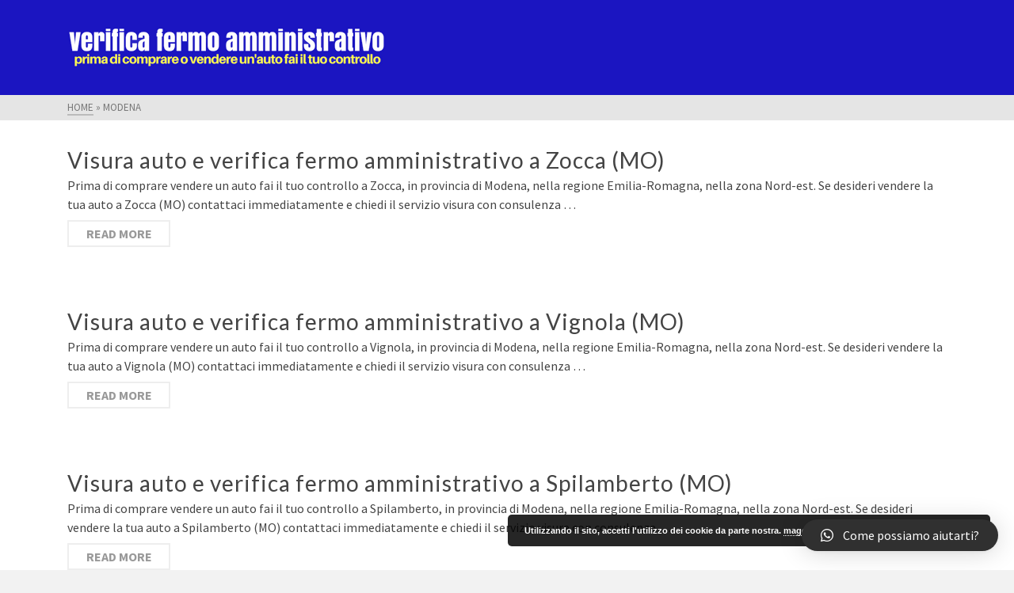

--- FILE ---
content_type: text/html; charset=UTF-8
request_url: https://verificafermoamministrativo.it/category/emilia-romagna/modena/
body_size: 6338
content:
<!DOCTYPE html>
<html class="no-js" lang="it-IT" itemtype="https://schema.org/Blog" itemscope>
<head>
	<meta charset="UTF-8">
	<link rel="profile" href="https://gmpg.org/xfn/11">
	<meta name="viewport" content="width=device-width, initial-scale=1.0">
	<meta http-equiv="X-UA-Compatible" content="IE=edge">
	<script>(function(html){html.className = html.className.replace(/\bno-js\b/,'js')})(document.documentElement);</script>
<title>Modena &#8211; VERIFICA FERMO AMMINISTRATIVO</title>
<link rel='dns-prefetch' href='//fonts.googleapis.com' />
<link rel='dns-prefetch' href='//s.w.org' />
<link rel="alternate" type="application/rss+xml" title="VERIFICA FERMO AMMINISTRATIVO &raquo; Feed" href="https://verificafermoamministrativo.it/feed/" />
<link rel="alternate" type="application/rss+xml" title="VERIFICA FERMO AMMINISTRATIVO &raquo; Modena Feed della categoria" href="https://verificafermoamministrativo.it/category/emilia-romagna/modena/feed/" />
		<script type="text/javascript">
			window._wpemojiSettings = {"baseUrl":"https:\/\/s.w.org\/images\/core\/emoji\/13.0.1\/72x72\/","ext":".png","svgUrl":"https:\/\/s.w.org\/images\/core\/emoji\/13.0.1\/svg\/","svgExt":".svg","source":{"concatemoji":"https:\/\/verificafermoamministrativo.it\/wp-includes\/js\/wp-emoji-release.min.js?ver=5.6.16"}};
			!function(e,a,t){var n,r,o,i=a.createElement("canvas"),p=i.getContext&&i.getContext("2d");function s(e,t){var a=String.fromCharCode;p.clearRect(0,0,i.width,i.height),p.fillText(a.apply(this,e),0,0);e=i.toDataURL();return p.clearRect(0,0,i.width,i.height),p.fillText(a.apply(this,t),0,0),e===i.toDataURL()}function c(e){var t=a.createElement("script");t.src=e,t.defer=t.type="text/javascript",a.getElementsByTagName("head")[0].appendChild(t)}for(o=Array("flag","emoji"),t.supports={everything:!0,everythingExceptFlag:!0},r=0;r<o.length;r++)t.supports[o[r]]=function(e){if(!p||!p.fillText)return!1;switch(p.textBaseline="top",p.font="600 32px Arial",e){case"flag":return s([127987,65039,8205,9895,65039],[127987,65039,8203,9895,65039])?!1:!s([55356,56826,55356,56819],[55356,56826,8203,55356,56819])&&!s([55356,57332,56128,56423,56128,56418,56128,56421,56128,56430,56128,56423,56128,56447],[55356,57332,8203,56128,56423,8203,56128,56418,8203,56128,56421,8203,56128,56430,8203,56128,56423,8203,56128,56447]);case"emoji":return!s([55357,56424,8205,55356,57212],[55357,56424,8203,55356,57212])}return!1}(o[r]),t.supports.everything=t.supports.everything&&t.supports[o[r]],"flag"!==o[r]&&(t.supports.everythingExceptFlag=t.supports.everythingExceptFlag&&t.supports[o[r]]);t.supports.everythingExceptFlag=t.supports.everythingExceptFlag&&!t.supports.flag,t.DOMReady=!1,t.readyCallback=function(){t.DOMReady=!0},t.supports.everything||(n=function(){t.readyCallback()},a.addEventListener?(a.addEventListener("DOMContentLoaded",n,!1),e.addEventListener("load",n,!1)):(e.attachEvent("onload",n),a.attachEvent("onreadystatechange",function(){"complete"===a.readyState&&t.readyCallback()})),(n=t.source||{}).concatemoji?c(n.concatemoji):n.wpemoji&&n.twemoji&&(c(n.twemoji),c(n.wpemoji)))}(window,document,window._wpemojiSettings);
		</script>
		<style type="text/css">
img.wp-smiley,
img.emoji {
	display: inline !important;
	border: none !important;
	box-shadow: none !important;
	height: 1em !important;
	width: 1em !important;
	margin: 0 .07em !important;
	vertical-align: -0.1em !important;
	background: none !important;
	padding: 0 !important;
}
</style>
	<link rel='stylesheet' id='wp-block-library-css'  href='https://verificafermoamministrativo.it/wp-includes/css/dist/block-library/style.min.css?ver=5.6.16' type='text/css' media='all' />
<!--[if lt IE]>
<link rel='stylesheet' id='ascend_ie_fallback-css'  href='https://verificafermoamministrativo.it/wp-content/themes/ascend-old/assets/css/ie_fallback.css?ver=1.4.4' type='text/css' media='all' />
<![endif]-->
<link rel='stylesheet' id='qlwapp-css'  href='https://verificafermoamministrativo.it/wp-content/plugins/wp-whatsapp-chat/assets/frontend/css/frontend.css?ver=4.8.0' type='text/css' media='all' />
<link rel='stylesheet' id='ascend_main-css'  href='https://verificafermoamministrativo.it/wp-content/themes/ascend-old/assets/css/ascend.css?ver=1.4.4' type='text/css' media='all' />
<link rel='stylesheet' id='redux-google-fonts-ascend-css'  href='https://fonts.googleapis.com/css?family=Source+Sans+Pro%3A200%2C300%2C400%2C600%2C700%2C900%2C200italic%2C300italic%2C400italic%2C600italic%2C700italic%2C900italic%7CLato%3A400%2C700&#038;subset=latin&#038;ver=1584802956' type='text/css' media='all' />
<!--[if lt IE 9]>
<script type='text/javascript' src='https://verificafermoamministrativo.it/wp-content/themes/ascend-old/assets/js/vendor/html5shiv.min.js?ver=1.4.4' id='ascend-html5shiv-js'></script>
<![endif]-->
<!--[if lt IE 9]>
<script type='text/javascript' src='https://verificafermoamministrativo.it/wp-content/themes/ascend-old/assets/js/vendor/respond.min.js?ver=1.4.4' id='ascend-respond-js'></script>
<![endif]-->
<script type='text/javascript' src='https://verificafermoamministrativo.it/wp-includes/js/jquery/jquery.min.js?ver=3.5.1' id='jquery-core-js'></script>
<script type='text/javascript' src='https://verificafermoamministrativo.it/wp-includes/js/jquery/jquery-migrate.min.js?ver=3.3.2' id='jquery-migrate-js'></script>
<link rel="https://api.w.org/" href="https://verificafermoamministrativo.it/wp-json/" /><link rel="alternate" type="application/json" href="https://verificafermoamministrativo.it/wp-json/wp/v2/categories/69" /><link rel="EditURI" type="application/rsd+xml" title="RSD" href="https://verificafermoamministrativo.it/xmlrpc.php?rsd" />
<link rel="wlwmanifest" type="application/wlwmanifest+xml" href="https://verificafermoamministrativo.it/wp-includes/wlwmanifest.xml" /> 
<meta name="generator" content="WordPress 5.6.16" />
<script type="text/javascript">var light_error = "The image could not be loaded.", light_of = "%curr% of %total%";</script><style type="text/css" id="kt-custom-css">.kad-header-height {height:120px;}@media (max-width: 991px){.kt_mobile_slider {display:block;} .kt_desktop_slider {display:none;}}@media only screen and (max-device-width: 1024px) {.kt_mobile_slider {display:block;} .kt_desktop_slider {display:none;}}.kad-topbar-height {min-height:36px;}.kad-mobile-header-height {height:86px;}.titleclass .entry-title{font-size:50px;}@media (max-width: 768px) {.titleclass .entry-title{font-size:30px;}}.titleclass .subtitle{font-size:40px;}@media (max-width: 768px) {.titleclass .subtitle{font-size:20px;}}.titleclass .page-header  {height:100px;}@media (max-width: 768px) {.titleclass .page-header {height:100px;}}.product_item .product_archive_title {min-height:40px;}.second-navclass .sf-menu>li:after {background:#fff;}.pop-modal-body .kt-woo-account-nav .kad-customer-name h5, .pop-modal-body .kt-woo-account-nav a, .pop-modal-body ul.product_list_widget li a:not(.remove), .pop-modal-body ul.product_list_widget {color:#fff;} .kt-mobile-menu form.search-form input[type="search"]::-webkit-input-placeholder {color:#fff;}.kt-mobile-menu form.search-form input[type="search"]:-ms-input-placeholder {color:#fff;}.kt-mobile-menu form.search-form input[type="search"]::-moz-placeholder {color:#fff;}.kt-header-extras .kadence_social_widget a, .mobile-header-container .kt-mobile-header-toggle button {color:#ffffff;} button.mobile-navigation-toggle .kt-mnt span {background:#ffffff;} .kt-header-extras .kadence_social_widget a:hover{color:#fff;}.page-header {text-align:center;}.kt-header-extras #kad-head-cart-popup ul a:not(.remove), .kt-header-extras #kad-head-cart-popup .woocommerce-mini-cart__empty-message, .kt-header-extras #kad-head-cart-popup ul .quantity, .kt-header-extras #kad-head-cart-popup ul li.empty, .kad-header-menu-inner .kt-header-extras .kt-woo-account-nav h5, .kad-relative-vertical-content .kt-header-extras .kt-woo-account-nav h5 {color:#444;}.kt-post-author {display:none;}.kt-post-cats {display:none;}.kt-post-comments {display:none;}.kt-post-date {display:none;}</style><style type="text/css" title="dynamic-css" class="options-output">.topbarclass{font-weight:700;font-size:13px;}.titleclass{background-color:transparent;background-repeat:no-repeat;background-size:cover;background-attachment:fixed;background-image:url('https://verificafermoamministrativo.it/wp-content/uploads/2017/08/IMG-20170827-WA0002.jpg');}.titleclass h1{color:#ffffff;}.titleclass .subtitle{color:#ffffff;}.home .titleclass .entry-title{color:#ffffff;}.home .titleclass .subtitle{color:#ffffff;}.product_item .product_archive_title{font-family:"Source Sans Pro";text-transform:none;line-height:20px;letter-spacing:1.2px;font-weight:normal;font-style:normal;color:#444444;font-size:15px;}.headerclass, .mobile-headerclass, .kad-fixed-vertical-background-area{background-color:#1b15c1;}.footerclass, .footerclass .footer-widget-title span, body.body-style-bubbled .footerclass .footer-widget-title span{background-color:#1b15c1;}.footerbase{background-color:#1b15c1;}h1, .h1class{font-family:Lato;line-height:40px;letter-spacing:1px;font-weight:400;font-style:normal;color:#444444;font-size:40px;}h2, .h2class{font-family:Lato;line-height:40px;letter-spacing:1px;font-weight:normal;font-style:normal;color:#444444;font-size:28px;}h3{font-family:Lato;line-height:40px;letter-spacing:1px;font-weight:400;font-style:normal;color:#444444;font-size:28px;}h4{font-family:Lato;line-height:40px;letter-spacing:1px;font-weight:700;font-style:normal;color:#555555;font-size:24px;}h5{font-family:Lato;line-height:24px;letter-spacing:1px;font-weight:700;font-style:normal;color:#555555;font-size:18px;}.titleclass .subtitle{font-family:"Source Sans Pro";letter-spacing:1.2px;font-weight:400;font-style:normal;}body{font-family:"Source Sans Pro";line-height:24px;letter-spacing:0px;font-weight:400;font-style:normal;color:#444;font-size:16px;}.nav-main ul.sf-menu > li > a, .kad-header-menu-inner .kt-header-extras ul.sf-menu > li > a, .kad-header-menu-inner .kt-header-extras .kt-extras-label [class*="kt-icon-"], .kt-header-extras .sf-vertical > li > a{font-family:"Source Sans Pro";line-height:24px;letter-spacing:.2px;font-weight:600;font-style:normal;color:#ffffff;font-size:16px;}.nav-main ul.sf-menu > li > a:hover, .nav-main ul.sf-menu > li.sfHover > a, .nav-main ul.sf-menu > li.current-menu-item > a, .kt-header-extras .sf-vertical > li > a:hover{color:#000000;}.second-navclass .sf-menu > li > a{font-family:"Source Sans Pro";line-height:24px;letter-spacing:.2px;font-weight:400;font-style:normal;color:#fff;font-size:18px;}.nav-main ul.sf-menu ul a, .second-navclass ul.sf-menu ul a, .kad-header-menu-inner .kt-header-extras .kt-woo-account-nav a, .kad-relative-vertical-content .kt-header-extras .kt-woo-account-nav a{line-height:24px;letter-spacing:.2px;color:#444;font-size:16px;}.nav-main ul.sf-menu ul a:hover, .nav-main ul.sf-menu > li:not(.kt-lgmenu) ul li.sfHover > a, .nav-main ul.sf-menu ul li.current-menu-item > a, .second-navclass ul.sf-menu ul a:hover, .second-navclass ul.sf-menu li:not(.kt-lgmenu) ul li.sfHover > a, .second-navclass ul.sf-menu ul li.current-menu-item > a, .kad-header-menu-inner .kt-header-extras .kt-woo-account-nav a:hover, body.woocommerce-account .kad-header-menu-inner .kt-header-extras .kt-woo-account-nav li.is-active a, .kad-relative-vertical-content  .kt-header-extras .kt-woo-account-nav a:hover, body.woocommerce-account .kad-relative-vertical-content  .kt-header-extras .kt-woo-account-nav li.is-active a{color:#000000;}.kad-mobile-nav li a, .kad-mobile-nav li,.kt-mobile-menu form.search-form input[type="search"].search-field, .kt-mobile-menu form.search-form .search-submit,.mfp-slide #kt-mobile-account, .mfp-slide #kt-mobile-cart{font-family:"Source Sans Pro";line-height:20px;letter-spacing:.2px;font-weight:400;font-style:normal;color:#fff;font-size:16px;}</style>            <style>
              :root { 
                              }
                                        </style>
            </head>
<body class="archive category category-modena category-69 wp-custom-logo kad-header-position-above kt-turnoff-lightbox  body-style-normal none-trans-header">
		<div id="wrapper" class="container">
	<header id="kad-header-menu" class="headerclass-outer kt-header-position-above kt-header-layout-standard clearfix" data-sticky="header_top" data-reappear="300" data-shrink="1" data-start-height="120" data-shrink-height="120">
	<div class="outside-top-headerclass">
	<div class="kad-header-topbar-primary-outer">
 		<div class="outside-headerclass">
		<div class="kad-header-menu-outer headerclass">
		    <div class="kad-header-menu-inner container">
		    				        <div class="kad-header-flex kad-header-height">
			        	<div class="kad-left-header kt-header-flex-item">
			        		<div id="logo" class="logocase kad-header-height"><a class="brand logofont" href="https://verificafermoamministrativo.it"><img src="https://verificafermoamministrativo.it/wp-content/uploads/2017/09/logo-vfa-1.png" width="402" height="52" srcset="https://verificafermoamministrativo.it/wp-content/uploads/2017/09/logo-vfa-1.png 402w, https://verificafermoamministrativo.it/wp-content/uploads/2017/09/logo-vfa-1-300x39.png 300w" sizes="(max-width: 402px) 100vw, 402px" class="ascend-logo" style="max-height:52px" alt="VERIFICA FERMO AMMINISTRATIVO"></a></div>			           	</div> <!-- Close left header-->
			            <div class="kad-center-header kt-header-flex-item">
			            				            </div>  <!-- Close center header-->
			            <div class="kad-right-header kt-header-flex-item">
			            		<div class="kt-header-extras clearfix">
		<ul class="sf-menu sf-menu-normal ">
			    </ul>
	</div>
    					    </div>  <!-- Close right header-->
			        </div>  <!-- Close container--> 
	        		   		</div> <!-- close header innner -->
		</div>
		</div>
	</div>
	</div>
    </header><div id="kad-mobile-banner" class="banner mobile-headerclass" data-mobile-header-sticky="1">
  <div class="container mobile-header-container kad-mobile-header-height">
        <div id="mobile-logo" class="logocase kad-mobile-header-height kad-mobile-logo-left"><a class="brand logofont" href="https://verificafermoamministrativo.it"><img src="https://verificafermoamministrativo.it/wp-content/uploads/2017/09/logo-vfa-1.png" width="402" height="52" srcset="https://verificafermoamministrativo.it/wp-content/uploads/2017/09/logo-vfa-1.png 402w, https://verificafermoamministrativo.it/wp-content/uploads/2017/09/logo-vfa-1-300x39.png 300w" sizes="(max-width: 402px) 100vw, 402px" class="ascend-mobile-logo" alt="VERIFICA FERMO AMMINISTRATIVO" ></a></div>    </div> <!-- Close Container -->
</div>
	<div id="inner-wrap" class="wrap clearfix contentclass hfeed" role="document">
	<div class="kt_bc_nomargin"><div id="kadbreadcrumbs" class="color_gray"><div class="kt-breadcrumb-container container"><span><a href="https://verificafermoamministrativo.it/" class="kad-bc-home"><span>Home</span></a></span> <span class="bc-delimiter">&raquo;</span> <span class="kad-breadcurrent">Modena</span></div></div></div><div id="content" class="container clearfix">
    <div class="row">
        <div class="main col-md-12 kt-nosidebar clearfix  postlist fullwidth clearfix" role="main">

                    <div class="kt_archivecontent " data-masonry-selector="" data-masonry-style=""> 
                        <article id="post-4331" class="kad_blog_item postclass clearfix post-4331 post type-post status-publish format-standard hentry category-modena">
            <div class="row">
                
              	<div class="col-md-12 kttextpost post-text-container postcontent">
                	<div class="post-text-inner">
                   	<div class="kt_post_category kt-post-cats"><a href="https://verificafermoamministrativo.it/category/emilia-romagna/modena/" rel="category tag">Modena</a></div>                   	<header>
                        <a href="https://verificafermoamministrativo.it/emilia-romagna/modena/visura-auto-e-verifica-fermo-amministrativo-a-zocca-mo/"><h3 class="entry-title">Visura auto e verifica fermo amministrativo a Zocca (MO)</h3></a><div class="post-top-meta kt_color_gray">
    <span class="postdate kt-post-date updated" itemprop="datePublished">
        20 Agosto 2017    </span>   
    <span class="postauthortop kt-post-author author vcard">
        <span class="kt-by-author">by</span>        	<span itemprop="author">
        		<a href="https://verificafermoamministrativo.it/author/toni-gallicchio/" class="fn kt_color_gray" rel="author">
        		Toni Gallicchio        		</a>
        	</span>
    </span>   
</div>                   	</header>
                   	<div class="entry-content">
                        <p>Prima di comprare vendere un auto fai il tuo controllo a Zocca, in provincia di Modena, nella regione Emilia-Romagna, nella zona Nord-est. Se desideri vendere la tua auto a Zocca (MO) contattaci immediatamente e chiedi il servizio visura con consulenza &hellip; <a class="kt-excerpt-readmore more-link" href="https://verificafermoamministrativo.it/emilia-romagna/modena/visura-auto-e-verifica-fermo-amministrativo-a-zocca-mo/">Read More</a></p>
                   	</div>
                   	<footer>
                                           	</footer>
                   	                   	</div><!-- Text inner -->
              	</div><!-- Text size -->
         	</div><!-- row-->
    	</article> <!-- Article -->
            <article id="post-4330" class="kad_blog_item postclass clearfix post-4330 post type-post status-publish format-standard hentry category-modena">
            <div class="row">
                
              	<div class="col-md-12 kttextpost post-text-container postcontent">
                	<div class="post-text-inner">
                   	<div class="kt_post_category kt-post-cats"><a href="https://verificafermoamministrativo.it/category/emilia-romagna/modena/" rel="category tag">Modena</a></div>                   	<header>
                        <a href="https://verificafermoamministrativo.it/emilia-romagna/modena/visura-auto-e-verifica-fermo-amministrativo-a-vignola-mo/"><h3 class="entry-title">Visura auto e verifica fermo amministrativo a Vignola (MO)</h3></a><div class="post-top-meta kt_color_gray">
    <span class="postdate kt-post-date updated" itemprop="datePublished">
        20 Agosto 2017    </span>   
    <span class="postauthortop kt-post-author author vcard">
        <span class="kt-by-author">by</span>        	<span itemprop="author">
        		<a href="https://verificafermoamministrativo.it/author/toni-gallicchio/" class="fn kt_color_gray" rel="author">
        		Toni Gallicchio        		</a>
        	</span>
    </span>   
</div>                   	</header>
                   	<div class="entry-content">
                        <p>Prima di comprare vendere un auto fai il tuo controllo a Vignola, in provincia di Modena, nella regione Emilia-Romagna, nella zona Nord-est. Se desideri vendere la tua auto a Vignola (MO) contattaci immediatamente e chiedi il servizio visura con consulenza &hellip; <a class="kt-excerpt-readmore more-link" href="https://verificafermoamministrativo.it/emilia-romagna/modena/visura-auto-e-verifica-fermo-amministrativo-a-vignola-mo/">Read More</a></p>
                   	</div>
                   	<footer>
                                           	</footer>
                   	                   	</div><!-- Text inner -->
              	</div><!-- Text size -->
         	</div><!-- row-->
    	</article> <!-- Article -->
            <article id="post-4329" class="kad_blog_item postclass clearfix post-4329 post type-post status-publish format-standard hentry category-modena">
            <div class="row">
                
              	<div class="col-md-12 kttextpost post-text-container postcontent">
                	<div class="post-text-inner">
                   	<div class="kt_post_category kt-post-cats"><a href="https://verificafermoamministrativo.it/category/emilia-romagna/modena/" rel="category tag">Modena</a></div>                   	<header>
                        <a href="https://verificafermoamministrativo.it/emilia-romagna/modena/visura-auto-e-verifica-fermo-amministrativo-a-spilamberto-mo/"><h3 class="entry-title">Visura auto e verifica fermo amministrativo a Spilamberto (MO)</h3></a><div class="post-top-meta kt_color_gray">
    <span class="postdate kt-post-date updated" itemprop="datePublished">
        20 Agosto 2017    </span>   
    <span class="postauthortop kt-post-author author vcard">
        <span class="kt-by-author">by</span>        	<span itemprop="author">
        		<a href="https://verificafermoamministrativo.it/author/toni-gallicchio/" class="fn kt_color_gray" rel="author">
        		Toni Gallicchio        		</a>
        	</span>
    </span>   
</div>                   	</header>
                   	<div class="entry-content">
                        <p>Prima di comprare vendere un auto fai il tuo controllo a Spilamberto, in provincia di Modena, nella regione Emilia-Romagna, nella zona Nord-est. Se desideri vendere la tua auto a Spilamberto (MO) contattaci immediatamente e chiedi il servizio visura con consulenza &hellip; <a class="kt-excerpt-readmore more-link" href="https://verificafermoamministrativo.it/emilia-romagna/modena/visura-auto-e-verifica-fermo-amministrativo-a-spilamberto-mo/">Read More</a></p>
                   	</div>
                   	<footer>
                                           	</footer>
                   	                   	</div><!-- Text inner -->
              	</div><!-- Text size -->
         	</div><!-- row-->
    	</article> <!-- Article -->
            <article id="post-4328" class="kad_blog_item postclass clearfix post-4328 post type-post status-publish format-standard hentry category-modena">
            <div class="row">
                
              	<div class="col-md-12 kttextpost post-text-container postcontent">
                	<div class="post-text-inner">
                   	<div class="kt_post_category kt-post-cats"><a href="https://verificafermoamministrativo.it/category/emilia-romagna/modena/" rel="category tag">Modena</a></div>                   	<header>
                        <a href="https://verificafermoamministrativo.it/emilia-romagna/modena/visura-auto-e-verifica-fermo-amministrativo-a-soliera-mo/"><h3 class="entry-title">Visura auto e verifica fermo amministrativo a Soliera (MO)</h3></a><div class="post-top-meta kt_color_gray">
    <span class="postdate kt-post-date updated" itemprop="datePublished">
        20 Agosto 2017    </span>   
    <span class="postauthortop kt-post-author author vcard">
        <span class="kt-by-author">by</span>        	<span itemprop="author">
        		<a href="https://verificafermoamministrativo.it/author/toni-gallicchio/" class="fn kt_color_gray" rel="author">
        		Toni Gallicchio        		</a>
        	</span>
    </span>   
</div>                   	</header>
                   	<div class="entry-content">
                        <p>Prima di comprare vendere un auto fai il tuo controllo a Soliera, in provincia di Modena, nella regione Emilia-Romagna, nella zona Nord-est. Se desideri vendere la tua auto a Soliera (MO) contattaci immediatamente e chiedi il servizio visura con consulenza &hellip; <a class="kt-excerpt-readmore more-link" href="https://verificafermoamministrativo.it/emilia-romagna/modena/visura-auto-e-verifica-fermo-amministrativo-a-soliera-mo/">Read More</a></p>
                   	</div>
                   	<footer>
                                           	</footer>
                   	                   	</div><!-- Text inner -->
              	</div><!-- Text size -->
         	</div><!-- row-->
    	</article> <!-- Article -->
            <article id="post-4327" class="kad_blog_item postclass clearfix post-4327 post type-post status-publish format-standard hentry category-modena">
            <div class="row">
                
              	<div class="col-md-12 kttextpost post-text-container postcontent">
                	<div class="post-text-inner">
                   	<div class="kt_post_category kt-post-cats"><a href="https://verificafermoamministrativo.it/category/emilia-romagna/modena/" rel="category tag">Modena</a></div>                   	<header>
                        <a href="https://verificafermoamministrativo.it/emilia-romagna/modena/visura-auto-e-verifica-fermo-amministrativo-a-sestola-mo/"><h3 class="entry-title">Visura auto e verifica fermo amministrativo a Sestola (MO)</h3></a><div class="post-top-meta kt_color_gray">
    <span class="postdate kt-post-date updated" itemprop="datePublished">
        20 Agosto 2017    </span>   
    <span class="postauthortop kt-post-author author vcard">
        <span class="kt-by-author">by</span>        	<span itemprop="author">
        		<a href="https://verificafermoamministrativo.it/author/toni-gallicchio/" class="fn kt_color_gray" rel="author">
        		Toni Gallicchio        		</a>
        	</span>
    </span>   
</div>                   	</header>
                   	<div class="entry-content">
                        <p>Prima di comprare vendere un auto fai il tuo controllo a Sestola, in provincia di Modena, nella regione Emilia-Romagna, nella zona Nord-est. Se desideri vendere la tua auto a Sestola (MO) contattaci immediatamente e chiedi il servizio visura con consulenza &hellip; <a class="kt-excerpt-readmore more-link" href="https://verificafermoamministrativo.it/emilia-romagna/modena/visura-auto-e-verifica-fermo-amministrativo-a-sestola-mo/">Read More</a></p>
                   	</div>
                   	<footer>
                                           	</footer>
                   	                   	</div><!-- Text inner -->
              	</div><!-- Text size -->
         	</div><!-- row-->
    	</article> <!-- Article -->
            <article id="post-4326" class="kad_blog_item postclass clearfix post-4326 post type-post status-publish format-standard hentry category-modena">
            <div class="row">
                
              	<div class="col-md-12 kttextpost post-text-container postcontent">
                	<div class="post-text-inner">
                   	<div class="kt_post_category kt-post-cats"><a href="https://verificafermoamministrativo.it/category/emilia-romagna/modena/" rel="category tag">Modena</a></div>                   	<header>
                        <a href="https://verificafermoamministrativo.it/emilia-romagna/modena/visura-auto-e-verifica-fermo-amministrativo-a-serramazzoni-mo/"><h3 class="entry-title">Visura auto e verifica fermo amministrativo a Serramazzoni (MO)</h3></a><div class="post-top-meta kt_color_gray">
    <span class="postdate kt-post-date updated" itemprop="datePublished">
        20 Agosto 2017    </span>   
    <span class="postauthortop kt-post-author author vcard">
        <span class="kt-by-author">by</span>        	<span itemprop="author">
        		<a href="https://verificafermoamministrativo.it/author/toni-gallicchio/" class="fn kt_color_gray" rel="author">
        		Toni Gallicchio        		</a>
        	</span>
    </span>   
</div>                   	</header>
                   	<div class="entry-content">
                        <p>Prima di comprare vendere un auto fai il tuo controllo a Serramazzoni, in provincia di Modena, nella regione Emilia-Romagna, nella zona Nord-est. Se desideri vendere la tua auto a Serramazzoni (MO) contattaci immediatamente e chiedi il servizio visura con consulenza &hellip; <a class="kt-excerpt-readmore more-link" href="https://verificafermoamministrativo.it/emilia-romagna/modena/visura-auto-e-verifica-fermo-amministrativo-a-serramazzoni-mo/">Read More</a></p>
                   	</div>
                   	<footer>
                                           	</footer>
                   	                   	</div><!-- Text inner -->
              	</div><!-- Text size -->
         	</div><!-- row-->
    	</article> <!-- Article -->
            <article id="post-4325" class="kad_blog_item postclass clearfix post-4325 post type-post status-publish format-standard hentry category-modena">
            <div class="row">
                
              	<div class="col-md-12 kttextpost post-text-container postcontent">
                	<div class="post-text-inner">
                   	<div class="kt_post_category kt-post-cats"><a href="https://verificafermoamministrativo.it/category/emilia-romagna/modena/" rel="category tag">Modena</a></div>                   	<header>
                        <a href="https://verificafermoamministrativo.it/emilia-romagna/modena/visura-auto-e-verifica-fermo-amministrativo-a-savignano-sul-panaro-mo/"><h3 class="entry-title">Visura auto e verifica fermo amministrativo a Savignano sul Panaro (MO)</h3></a><div class="post-top-meta kt_color_gray">
    <span class="postdate kt-post-date updated" itemprop="datePublished">
        20 Agosto 2017    </span>   
    <span class="postauthortop kt-post-author author vcard">
        <span class="kt-by-author">by</span>        	<span itemprop="author">
        		<a href="https://verificafermoamministrativo.it/author/toni-gallicchio/" class="fn kt_color_gray" rel="author">
        		Toni Gallicchio        		</a>
        	</span>
    </span>   
</div>                   	</header>
                   	<div class="entry-content">
                        <p>Prima di comprare vendere un auto fai il tuo controllo a Savignano sul Panaro, in provincia di Modena, nella regione Emilia-Romagna, nella zona Nord-est. Se desideri vendere la tua auto a Savignano sul Panaro (MO) contattaci immediatamente e chiedi il &hellip; <a class="kt-excerpt-readmore more-link" href="https://verificafermoamministrativo.it/emilia-romagna/modena/visura-auto-e-verifica-fermo-amministrativo-a-savignano-sul-panaro-mo/">Read More</a></p>
                   	</div>
                   	<footer>
                                           	</footer>
                   	                   	</div><!-- Text inner -->
              	</div><!-- Text size -->
         	</div><!-- row-->
    	</article> <!-- Article -->
            <article id="post-4320" class="kad_blog_item postclass clearfix post-4320 post type-post status-publish format-standard hentry category-modena">
            <div class="row">
                
              	<div class="col-md-12 kttextpost post-text-container postcontent">
                	<div class="post-text-inner">
                   	<div class="kt_post_category kt-post-cats"><a href="https://verificafermoamministrativo.it/category/emilia-romagna/modena/" rel="category tag">Modena</a></div>                   	<header>
                        <a href="https://verificafermoamministrativo.it/emilia-romagna/modena/visura-auto-e-verifica-fermo-amministrativo-a-san-cesario-sul-panaro-mo/"><h3 class="entry-title">Visura auto e verifica fermo amministrativo a San Cesario sul Panaro (MO)</h3></a><div class="post-top-meta kt_color_gray">
    <span class="postdate kt-post-date updated" itemprop="datePublished">
        20 Agosto 2017    </span>   
    <span class="postauthortop kt-post-author author vcard">
        <span class="kt-by-author">by</span>        	<span itemprop="author">
        		<a href="https://verificafermoamministrativo.it/author/toni-gallicchio/" class="fn kt_color_gray" rel="author">
        		Toni Gallicchio        		</a>
        	</span>
    </span>   
</div>                   	</header>
                   	<div class="entry-content">
                        <p>Prima di comprare vendere un auto fai il tuo controllo a San Cesario sul Panaro, in provincia di Modena, nella regione Emilia-Romagna, nella zona Nord-est. Se desideri vendere la tua auto a San Cesario sul Panaro (MO) contattaci immediatamente e &hellip; <a class="kt-excerpt-readmore more-link" href="https://verificafermoamministrativo.it/emilia-romagna/modena/visura-auto-e-verifica-fermo-amministrativo-a-san-cesario-sul-panaro-mo/">Read More</a></p>
                   	</div>
                   	<footer>
                                           	</footer>
                   	                   	</div><!-- Text inner -->
              	</div><!-- Text size -->
         	</div><!-- row-->
    	</article> <!-- Article -->
            <article id="post-4315" class="kad_blog_item postclass clearfix post-4315 post type-post status-publish format-standard hentry category-modena">
            <div class="row">
                
              	<div class="col-md-12 kttextpost post-text-container postcontent">
                	<div class="post-text-inner">
                   	<div class="kt_post_category kt-post-cats"><a href="https://verificafermoamministrativo.it/category/emilia-romagna/modena/" rel="category tag">Modena</a></div>                   	<header>
                        <a href="https://verificafermoamministrativo.it/emilia-romagna/modena/visura-auto-e-verifica-fermo-amministrativo-a-pievepelago-mo/"><h3 class="entry-title">Visura auto e verifica fermo amministrativo a Pievepelago (MO)</h3></a><div class="post-top-meta kt_color_gray">
    <span class="postdate kt-post-date updated" itemprop="datePublished">
        20 Agosto 2017    </span>   
    <span class="postauthortop kt-post-author author vcard">
        <span class="kt-by-author">by</span>        	<span itemprop="author">
        		<a href="https://verificafermoamministrativo.it/author/toni-gallicchio/" class="fn kt_color_gray" rel="author">
        		Toni Gallicchio        		</a>
        	</span>
    </span>   
</div>                   	</header>
                   	<div class="entry-content">
                        <p>Prima di comprare vendere un auto fai il tuo controllo a Pievepelago, in provincia di Modena, nella regione Emilia-Romagna, nella zona Nord-est. Se desideri vendere la tua auto a Pievepelago (MO) contattaci immediatamente e chiedi il servizio visura con consulenza &hellip; <a class="kt-excerpt-readmore more-link" href="https://verificafermoamministrativo.it/emilia-romagna/modena/visura-auto-e-verifica-fermo-amministrativo-a-pievepelago-mo/">Read More</a></p>
                   	</div>
                   	<footer>
                                           	</footer>
                   	                   	</div><!-- Text inner -->
              	</div><!-- Text size -->
         	</div><!-- row-->
    	</article> <!-- Article -->
            <article id="post-4316" class="kad_blog_item postclass clearfix post-4316 post type-post status-publish format-standard hentry category-modena">
            <div class="row">
                
              	<div class="col-md-12 kttextpost post-text-container postcontent">
                	<div class="post-text-inner">
                   	<div class="kt_post_category kt-post-cats"><a href="https://verificafermoamministrativo.it/category/emilia-romagna/modena/" rel="category tag">Modena</a></div>                   	<header>
                        <a href="https://verificafermoamministrativo.it/emilia-romagna/modena/visura-auto-e-verifica-fermo-amministrativo-a-polinago-mo/"><h3 class="entry-title">Visura auto e verifica fermo amministrativo a Polinago (MO)</h3></a><div class="post-top-meta kt_color_gray">
    <span class="postdate kt-post-date updated" itemprop="datePublished">
        20 Agosto 2017    </span>   
    <span class="postauthortop kt-post-author author vcard">
        <span class="kt-by-author">by</span>        	<span itemprop="author">
        		<a href="https://verificafermoamministrativo.it/author/toni-gallicchio/" class="fn kt_color_gray" rel="author">
        		Toni Gallicchio        		</a>
        	</span>
    </span>   
</div>                   	</header>
                   	<div class="entry-content">
                        <p>Prima di comprare vendere un auto fai il tuo controllo a Polinago, in provincia di Modena, nella regione Emilia-Romagna, nella zona Nord-est. Se desideri vendere la tua auto a Polinago (MO) contattaci immediatamente e chiedi il servizio visura con consulenza &hellip; <a class="kt-excerpt-readmore more-link" href="https://verificafermoamministrativo.it/emilia-romagna/modena/visura-auto-e-verifica-fermo-amministrativo-a-polinago-mo/">Read More</a></p>
                   	</div>
                   	<footer>
                                           	</footer>
                   	                   	</div><!-- Text inner -->
              	</div><!-- Text size -->
         	</div><!-- row-->
    	</article> <!-- Article -->
    	            </div><!-- /.archive content -->
	            <div class="wp-pagenavi">
	<nav class="navigation pagination" role="navigation" aria-label="Articoli">
		<h2 class="screen-reader-text">Navigazione articoli</h2>
		<div class="nav-links"><span aria-current="page" class="page-numbers current">1</span>
<a class="page-numbers" href="https://verificafermoamministrativo.it/category/emilia-romagna/modena/page/2/">2</a>
<a class="page-numbers" href="https://verificafermoamministrativo.it/category/emilia-romagna/modena/page/3/">3</a>
<a class="page-numbers" href="https://verificafermoamministrativo.it/category/emilia-romagna/modena/page/4/">4</a>
<a class="page-numbers" href="https://verificafermoamministrativo.it/category/emilia-romagna/modena/page/5/">5</a>
<a class="next page-numbers" href="https://verificafermoamministrativo.it/category/emilia-romagna/modena/page/2/"><i class="kt-icon-chevron-right"></i></a></div>
	</nav></div>        </div><!-- /.main -->
        		</div><!-- /.row-->
	</div><!-- /.content -->
				</div><!-- /.wrap -->
			<footer id="containerfooter" class="footerclass">
  <div class="container">
  	<div class="row">
  								        	                 </div> <!-- Row -->
        </div>
        <div class="footerbase">
        	<div class="container">
        		<div class="footercredits clearfix">
    		
		    				        	<p>
		        		&copy; 2025 VERIFICA FERMO AMMINISTRATIVO 		        	</p>

    			</div><!-- credits -->
    		</div><!-- container -->
    </div><!-- footerbase -->
</footer>
		</div><!--Wrapper-->
		<div id="qlwapp" class="qlwapp-free qlwapp-button qlwapp-bottom-right qlwapp-all qlwapp-rounded">
  <div class="qlwapp-container">
        <a class="qlwapp-toggle" 
       data-action="open" 
       data-phone="393336000600" 
       data-message="Richiedi la tua visura" href="javascript:void(0);" target="_blank">
                <i class="qlwapp-icon qlwapp-whatsapp-icon"></i>
            <i class="qlwapp-close" data-action="close">&times;</i>
                <span class="qlwapp-text">Come possiamo aiutarti?</span>
          </a>
  </div>
</div>
<link rel='stylesheet' id='basecss-css'  href='https://verificafermoamministrativo.it/wp-content/plugins/eu-cookie-law/css/style.css?ver=5.6.16' type='text/css' media='all' />
<script type='text/javascript' src='https://verificafermoamministrativo.it/wp-content/plugins/wp-whatsapp-chat/assets/frontend/js/frontend.js?ver=fe2335ba59d5daa03ccd68bb805108e9' id='qlwapp-js'></script>
<script type='text/javascript' src='https://verificafermoamministrativo.it/wp-content/themes/ascend-old/assets/js/min/bootstrap-min.js?ver=1.4.4' id='bootstrap-js'></script>
<script type='text/javascript' src='https://verificafermoamministrativo.it/wp-content/themes/ascend-old/assets/js/min/slick-min.js?ver=1.4.4' id='slick-js'></script>
<script type='text/javascript' src='https://verificafermoamministrativo.it/wp-includes/js/hoverIntent.min.js?ver=1.8.1' id='hoverIntent-js'></script>
<script type='text/javascript' src='https://verificafermoamministrativo.it/wp-content/themes/ascend-old/assets/js/min/ascend-plugins-min.js?ver=1.4.4' id='ascend_plugins-js'></script>
<script type='text/javascript' src='https://verificafermoamministrativo.it/wp-content/themes/ascend-old/assets/js/min/ascend_sticky-min.js?ver=1.4.4' id='kadence-sticky-js'></script>
<script type='text/javascript' src='https://verificafermoamministrativo.it/wp-includes/js/imagesloaded.min.js?ver=4.1.4' id='imagesloaded-js'></script>
<script type='text/javascript' src='https://verificafermoamministrativo.it/wp-includes/js/masonry.min.js?ver=4.2.2' id='masonry-js'></script>
<script type='text/javascript' src='https://verificafermoamministrativo.it/wp-content/themes/ascend-old/assets/js/min/ascend-main-min.js?ver=1.4.4' id='ascend_main-js'></script>
<script type='text/javascript' src='https://verificafermoamministrativo.it/wp-includes/js/wp-embed.min.js?ver=5.6.16' id='wp-embed-js'></script>
<script type='text/javascript' id='eucookielaw-scripts-js-extra'>
/* <![CDATA[ */
var eucookielaw_data = {"euCookieSet":"","autoBlock":"0","expireTimer":"0","scrollConsent":"0","networkShareURL":"","isCookiePage":"","isRefererWebsite":""};
/* ]]> */
</script>
<script type='text/javascript' src='https://verificafermoamministrativo.it/wp-content/plugins/eu-cookie-law/js/scripts.js?ver=3.1.6' id='eucookielaw-scripts-js'></script>
	        	<div class="mag-pop-modal mfp-hide mfp-with-anim kt-loggin-modal" id="kt-extras-modal-login" tabindex="-1" role="dialog" aria-hidden="true">
	                <div class="pop-modal-content">
	                    <div class="pop-modal-body">
	                        
		<form name="loginform" id="loginform" action="https://verificafermoamministrativo.it/wp-login.php" method="post">
			
			<p class="login-username">
				<label for="user_login">Nome utente o indirizzo email</label>
				<input type="text" name="log" id="user_login" class="input" value="" size="20" />
			</p>
			<p class="login-password">
				<label for="user_pass">Password</label>
				<input type="password" name="pwd" id="user_pass" class="input" value="" size="20" />
			</p>
			
			<p class="login-remember"><label><input name="rememberme" type="checkbox" id="rememberme" value="forever" /> Ricordami</label></p>
			<p class="login-submit">
				<input type="submit" name="wp-submit" id="wp-submit" class="button button-primary" value="Accedi" />
				<input type="hidden" name="redirect_to" value="https://verificafermoamministrativo.it/category/emilia-romagna/modena/" />
			</p>
			
		</form>	                    </div>
	                </div>
		        </div>
	            		<div class="mag-pop-sldr mfp-hide mfp-with-anim kt-mobile-menu" id="kt-mobile-menu" tabindex="-1" role="dialog" aria-hidden="true">
	            <div class="pop-modal-content">
	                <div class="pop-modal-body">
                    	                </div>
	            </div>
	        </div>
	   	<!-- Eu Cookie Law 3.1.6 --><div class="pea_cook_wrapper pea_cook_bottomright" style="color:#FFFFFF;background:rgb(0,0,0);background: rgba(0,0,0,0.85);"><p>Utilizzando il sito, accetti l&#039;utilizzo dei cookie da parte nostra. <a style="color:#FFFFFF;" href="https://verificafermoamministrativo.it/informativa-cookie/" target="_blank" id="fom">maggiori informazioni</a> <button id="pea_cook_btn" class="pea_cook_btn">Accetto</button></p></div><div class="pea_cook_more_info_popover"><div class="pea_cook_more_info_popover_inner" style="color:#FFFFFF;background-color: rgba(0,0,0,0.9);"><p>Questo sito utilizza i cookie per fornire la migliore esperienza di navigazione possibile. Continuando a utilizzare questo sito senza modificare le impostazioni dei cookie o cliccando su "Accetta" permetti il loro utilizzo.</p><p><a style="color:#FFFFFF;" href="#" id="pea_close">Chiudi</a></p></div></div>	</body>
</html>
